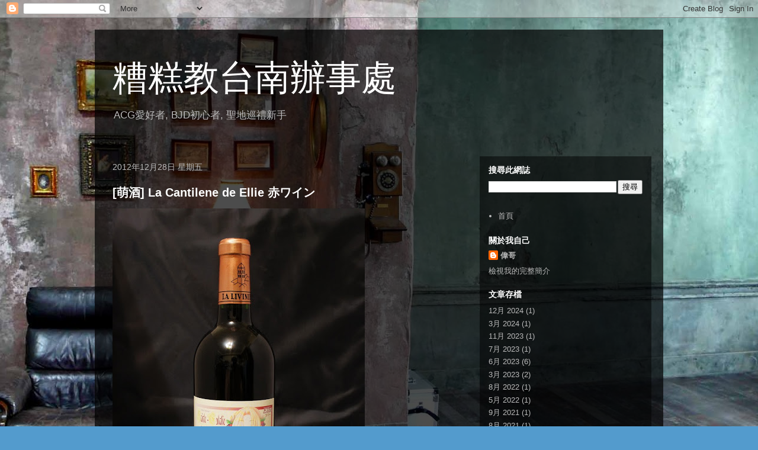

--- FILE ---
content_type: text/html; charset=UTF-8
request_url: http://blog.ero.tw/2012/12/
body_size: 13025
content:
<!DOCTYPE html>
<html class='v2' dir='ltr' lang='zh-TW'>
<head>
<link href='https://www.blogger.com/static/v1/widgets/335934321-css_bundle_v2.css' rel='stylesheet' type='text/css'/>
<meta content='width=1100' name='viewport'/>
<meta content='text/html; charset=UTF-8' http-equiv='Content-Type'/>
<meta content='blogger' name='generator'/>
<link href='http://blog.ero.tw/favicon.ico' rel='icon' type='image/x-icon'/>
<link href='http://blog.ero.tw/2012/12/' rel='canonical'/>
<link rel="alternate" type="application/atom+xml" title="糟糕教台南辦事處 - Atom" href="http://blog.ero.tw/feeds/posts/default" />
<link rel="alternate" type="application/rss+xml" title="糟糕教台南辦事處 - RSS" href="http://blog.ero.tw/feeds/posts/default?alt=rss" />
<link rel="service.post" type="application/atom+xml" title="糟糕教台南辦事處 - Atom" href="https://www.blogger.com/feeds/905682711187740123/posts/default" />
<!--Can't find substitution for tag [blog.ieCssRetrofitLinks]-->
<meta content='程式設計師與ACG愛好者與娃爸的交會點' name='description'/>
<meta content='http://blog.ero.tw/2012/12/' property='og:url'/>
<meta content='糟糕教台南辦事處' property='og:title'/>
<meta content='程式設計師與ACG愛好者與娃爸的交會點' property='og:description'/>
<title>糟糕教台南辦事處: 12月 2012</title>
<style id='page-skin-1' type='text/css'><!--
/*
-----------------------------------------------
Blogger Template Style
Name:     Travel
Designer: Sookhee Lee
URL:      www.plyfly.net
----------------------------------------------- */
/* Content
----------------------------------------------- */
body {
font: normal normal 13px 'Trebuchet MS',Trebuchet,sans-serif;
color: #bbbbbb;
background: #539bcd url(//themes.googleusercontent.com/image?id=0BwVBOzw_-hbMYTM3ZTRlZTktYzE4ZC00NWU0LWEyMzctOWFlZjVkZTkzNGY4) repeat fixed top center;
}
html body .region-inner {
min-width: 0;
max-width: 100%;
width: auto;
}
a:link {
text-decoration:none;
color: #ff9900;
}
a:visited {
text-decoration:none;
color: #b87209;
}
a:hover {
text-decoration:underline;
color: #ff9900;
}
.content-outer .content-cap-top {
height: 0;
background: transparent none repeat-x scroll top center;
}
.content-outer {
margin: 0 auto;
padding-top: 20px;
}
.content-inner {
background: transparent url(https://resources.blogblog.com/blogblog/data/1kt/travel/bg_black_70.png) repeat scroll top left;
background-position: left -0;
background-color: transparent;
padding: 20px;
}
.main-inner .date-outer {
margin-bottom: 2em;
}
/* Header
----------------------------------------------- */
.header-inner .Header .titlewrapper,
.header-inner .Header .descriptionwrapper {
padding-left: 10px;
padding-right: 10px;
}
.Header h1 {
font: normal normal 60px 'Trebuchet MS',Trebuchet,sans-serif;
color: #ffffff;
}
.Header h1 a {
color: #ffffff;
}
.Header .description {
color: #bbbbbb;
font-size: 130%;
}
/* Tabs
----------------------------------------------- */
.tabs-inner {
margin: 1em 0 0;
padding: 0;
}
.tabs-inner .section {
margin: 0;
}
.tabs-inner .widget ul {
padding: 0;
background: transparent url(https://resources.blogblog.com/blogblog/data/1kt/travel/bg_black_50.png) repeat scroll top center;
}
.tabs-inner .widget li {
border: none;
}
.tabs-inner .widget li a {
display: inline-block;
padding: 1em 1.5em;
color: #ffffff;
font: normal bold 16px 'Trebuchet MS',Trebuchet,sans-serif;
}
.tabs-inner .widget li.selected a,
.tabs-inner .widget li a:hover {
position: relative;
z-index: 1;
background: transparent url(https://resources.blogblog.com/blogblog/data/1kt/travel/bg_black_50.png) repeat scroll top center;
color: #ffffff;
}
/* Headings
----------------------------------------------- */
h2 {
font: normal bold 14px 'Trebuchet MS',Trebuchet,sans-serif;
color: #ffffff;
}
.main-inner h2.date-header {
font: normal normal 14px 'Trebuchet MS',Trebuchet,sans-serif;
color: #bbbbbb;
}
.footer-inner .widget h2,
.sidebar .widget h2 {
padding-bottom: .5em;
}
/* Main
----------------------------------------------- */
.main-inner {
padding: 20px 0;
}
.main-inner .column-center-inner {
padding: 10px 0;
}
.main-inner .column-center-inner .section {
margin: 0 10px;
}
.main-inner .column-right-inner {
margin-left: 20px;
}
.main-inner .fauxcolumn-right-outer .fauxcolumn-inner {
margin-left: 20px;
background: transparent url(https://resources.blogblog.com/blogblog/data/1kt/travel/bg_black_50.png) repeat scroll top left;
}
.main-inner .column-left-inner {
margin-right: 20px;
}
.main-inner .fauxcolumn-left-outer .fauxcolumn-inner {
margin-right: 20px;
background: transparent url(https://resources.blogblog.com/blogblog/data/1kt/travel/bg_black_50.png) repeat scroll top left;
}
.main-inner .column-left-inner,
.main-inner .column-right-inner {
padding: 15px 0;
}
/* Posts
----------------------------------------------- */
h3.post-title {
margin-top: 20px;
}
h3.post-title a {
font: normal bold 20px 'Trebuchet MS',Trebuchet,sans-serif;
color: #ffffff;
}
h3.post-title a:hover {
text-decoration: underline;
}
.main-inner .column-center-outer {
background: transparent none repeat scroll top left;
_background-image: none;
}
.post-body {
line-height: 1.4;
position: relative;
}
.post-header {
margin: 0 0 1em;
line-height: 1.6;
}
.post-footer {
margin: .5em 0;
line-height: 1.6;
}
#blog-pager {
font-size: 140%;
}
#comments {
background: transparent url(https://resources.blogblog.com/blogblog/data/1kt/travel/bg_black_50.png) repeat scroll top center;
padding: 15px;
}
#comments .comment-author {
padding-top: 1.5em;
}
#comments h4,
#comments .comment-author a,
#comments .comment-timestamp a {
color: #ffffff;
}
#comments .comment-author:first-child {
padding-top: 0;
border-top: none;
}
.avatar-image-container {
margin: .2em 0 0;
}
/* Comments
----------------------------------------------- */
#comments a {
color: #ffffff;
}
.comments .comments-content .icon.blog-author {
background-repeat: no-repeat;
background-image: url([data-uri]);
}
.comments .comments-content .loadmore a {
border-top: 1px solid #ffffff;
border-bottom: 1px solid #ffffff;
}
.comments .comment-thread.inline-thread {
background: transparent;
}
.comments .continue {
border-top: 2px solid #ffffff;
}
/* Widgets
----------------------------------------------- */
.sidebar .widget {
border-bottom: 2px solid transparent;
padding-bottom: 10px;
margin: 10px 0;
}
.sidebar .widget:first-child {
margin-top: 0;
}
.sidebar .widget:last-child {
border-bottom: none;
margin-bottom: 0;
padding-bottom: 0;
}
.footer-inner .widget,
.sidebar .widget {
font: normal normal 13px 'Trebuchet MS',Trebuchet,sans-serif;
color: #bbbbbb;
}
.sidebar .widget a:link {
color: #bbbbbb;
text-decoration: none;
}
.sidebar .widget a:visited {
color: #b87209;
}
.sidebar .widget a:hover {
color: #bbbbbb;
text-decoration: underline;
}
.footer-inner .widget a:link {
color: #ff9900;
text-decoration: none;
}
.footer-inner .widget a:visited {
color: #b87209;
}
.footer-inner .widget a:hover {
color: #ff9900;
text-decoration: underline;
}
.widget .zippy {
color: #ffffff;
}
.footer-inner {
background: transparent none repeat scroll top center;
}
/* Mobile
----------------------------------------------- */
body.mobile  {
background-size: 100% auto;
}
body.mobile .AdSense {
margin: 0 -10px;
}
.mobile .body-fauxcolumn-outer {
background: transparent none repeat scroll top left;
}
.mobile .footer-inner .widget a:link {
color: #bbbbbb;
text-decoration: none;
}
.mobile .footer-inner .widget a:visited {
color: #b87209;
}
.mobile-post-outer a {
color: #ffffff;
}
.mobile-link-button {
background-color: #ff9900;
}
.mobile-link-button a:link, .mobile-link-button a:visited {
color: #ffffff;
}
.mobile-index-contents {
color: #bbbbbb;
}
.mobile .tabs-inner .PageList .widget-content {
background: transparent url(https://resources.blogblog.com/blogblog/data/1kt/travel/bg_black_50.png) repeat scroll top center;
color: #ffffff;
}
.mobile .tabs-inner .PageList .widget-content .pagelist-arrow {
border-left: 1px solid #ffffff;
}

--></style>
<style id='template-skin-1' type='text/css'><!--
body {
min-width: 960px;
}
.content-outer, .content-fauxcolumn-outer, .region-inner {
min-width: 960px;
max-width: 960px;
_width: 960px;
}
.main-inner .columns {
padding-left: 0;
padding-right: 310px;
}
.main-inner .fauxcolumn-center-outer {
left: 0;
right: 310px;
/* IE6 does not respect left and right together */
_width: expression(this.parentNode.offsetWidth -
parseInt("0") -
parseInt("310px") + 'px');
}
.main-inner .fauxcolumn-left-outer {
width: 0;
}
.main-inner .fauxcolumn-right-outer {
width: 310px;
}
.main-inner .column-left-outer {
width: 0;
right: 100%;
margin-left: -0;
}
.main-inner .column-right-outer {
width: 310px;
margin-right: -310px;
}
#layout {
min-width: 0;
}
#layout .content-outer {
min-width: 0;
width: 800px;
}
#layout .region-inner {
min-width: 0;
width: auto;
}
body#layout div.add_widget {
padding: 8px;
}
body#layout div.add_widget a {
margin-left: 32px;
}
--></style>
<style>
    body {background-image:url(\/\/themes.googleusercontent.com\/image?id=0BwVBOzw_-hbMYTM3ZTRlZTktYzE4ZC00NWU0LWEyMzctOWFlZjVkZTkzNGY4);}
    
@media (max-width: 200px) { body {background-image:url(\/\/themes.googleusercontent.com\/image?id=0BwVBOzw_-hbMYTM3ZTRlZTktYzE4ZC00NWU0LWEyMzctOWFlZjVkZTkzNGY4&options=w200);}}
@media (max-width: 400px) and (min-width: 201px) { body {background-image:url(\/\/themes.googleusercontent.com\/image?id=0BwVBOzw_-hbMYTM3ZTRlZTktYzE4ZC00NWU0LWEyMzctOWFlZjVkZTkzNGY4&options=w400);}}
@media (max-width: 800px) and (min-width: 401px) { body {background-image:url(\/\/themes.googleusercontent.com\/image?id=0BwVBOzw_-hbMYTM3ZTRlZTktYzE4ZC00NWU0LWEyMzctOWFlZjVkZTkzNGY4&options=w800);}}
@media (max-width: 1200px) and (min-width: 801px) { body {background-image:url(\/\/themes.googleusercontent.com\/image?id=0BwVBOzw_-hbMYTM3ZTRlZTktYzE4ZC00NWU0LWEyMzctOWFlZjVkZTkzNGY4&options=w1200);}}
/* Last tag covers anything over one higher than the previous max-size cap. */
@media (min-width: 1201px) { body {background-image:url(\/\/themes.googleusercontent.com\/image?id=0BwVBOzw_-hbMYTM3ZTRlZTktYzE4ZC00NWU0LWEyMzctOWFlZjVkZTkzNGY4&options=w1600);}}
  </style>
<!-- Google tag (gtag.js) -->
<script async='true' src='https://www.googletagmanager.com/gtag/js?id=G-CDV6PQD595'></script>
<script>
        window.dataLayer = window.dataLayer || [];
        function gtag(){dataLayer.push(arguments);}
        gtag('js', new Date());
        gtag('config', 'G-CDV6PQD595');
      </script>
<link href='https://www.blogger.com/dyn-css/authorization.css?targetBlogID=905682711187740123&amp;zx=c4eddd59-14eb-41ff-9366-9ebd72f06678' media='none' onload='if(media!=&#39;all&#39;)media=&#39;all&#39;' rel='stylesheet'/><noscript><link href='https://www.blogger.com/dyn-css/authorization.css?targetBlogID=905682711187740123&amp;zx=c4eddd59-14eb-41ff-9366-9ebd72f06678' rel='stylesheet'/></noscript>
<meta name='google-adsense-platform-account' content='ca-host-pub-1556223355139109'/>
<meta name='google-adsense-platform-domain' content='blogspot.com'/>

<script async src="https://pagead2.googlesyndication.com/pagead/js/adsbygoogle.js?client=ca-pub-7548523988526349&host=ca-host-pub-1556223355139109" crossorigin="anonymous"></script>

<!-- data-ad-client=ca-pub-7548523988526349 -->

</head>
<body class='loading variant-studio'>
<div class='navbar section' id='navbar' name='導覽列'><div class='widget Navbar' data-version='1' id='Navbar1'><script type="text/javascript">
    function setAttributeOnload(object, attribute, val) {
      if(window.addEventListener) {
        window.addEventListener('load',
          function(){ object[attribute] = val; }, false);
      } else {
        window.attachEvent('onload', function(){ object[attribute] = val; });
      }
    }
  </script>
<div id="navbar-iframe-container"></div>
<script type="text/javascript" src="https://apis.google.com/js/platform.js"></script>
<script type="text/javascript">
      gapi.load("gapi.iframes:gapi.iframes.style.bubble", function() {
        if (gapi.iframes && gapi.iframes.getContext) {
          gapi.iframes.getContext().openChild({
              url: 'https://www.blogger.com/navbar/905682711187740123?origin\x3dhttp://blog.ero.tw',
              where: document.getElementById("navbar-iframe-container"),
              id: "navbar-iframe"
          });
        }
      });
    </script><script type="text/javascript">
(function() {
var script = document.createElement('script');
script.type = 'text/javascript';
script.src = '//pagead2.googlesyndication.com/pagead/js/google_top_exp.js';
var head = document.getElementsByTagName('head')[0];
if (head) {
head.appendChild(script);
}})();
</script>
</div></div>
<div class='body-fauxcolumns'>
<div class='fauxcolumn-outer body-fauxcolumn-outer'>
<div class='cap-top'>
<div class='cap-left'></div>
<div class='cap-right'></div>
</div>
<div class='fauxborder-left'>
<div class='fauxborder-right'></div>
<div class='fauxcolumn-inner'>
</div>
</div>
<div class='cap-bottom'>
<div class='cap-left'></div>
<div class='cap-right'></div>
</div>
</div>
</div>
<div class='content'>
<div class='content-fauxcolumns'>
<div class='fauxcolumn-outer content-fauxcolumn-outer'>
<div class='cap-top'>
<div class='cap-left'></div>
<div class='cap-right'></div>
</div>
<div class='fauxborder-left'>
<div class='fauxborder-right'></div>
<div class='fauxcolumn-inner'>
</div>
</div>
<div class='cap-bottom'>
<div class='cap-left'></div>
<div class='cap-right'></div>
</div>
</div>
</div>
<div class='content-outer'>
<div class='content-cap-top cap-top'>
<div class='cap-left'></div>
<div class='cap-right'></div>
</div>
<div class='fauxborder-left content-fauxborder-left'>
<div class='fauxborder-right content-fauxborder-right'></div>
<div class='content-inner'>
<header>
<div class='header-outer'>
<div class='header-cap-top cap-top'>
<div class='cap-left'></div>
<div class='cap-right'></div>
</div>
<div class='fauxborder-left header-fauxborder-left'>
<div class='fauxborder-right header-fauxborder-right'></div>
<div class='region-inner header-inner'>
<div class='header section' id='header' name='標頭'><div class='widget Header' data-version='1' id='Header1'>
<div id='header-inner'>
<div class='titlewrapper'>
<h1 class='title'>
<a href='http://blog.ero.tw/'>
糟糕教台南辦事處
</a>
</h1>
</div>
<div class='descriptionwrapper'>
<p class='description'><span>ACG愛好者, BJD初心者, 聖地巡禮新手</span></p>
</div>
</div>
</div></div>
</div>
</div>
<div class='header-cap-bottom cap-bottom'>
<div class='cap-left'></div>
<div class='cap-right'></div>
</div>
</div>
</header>
<div class='tabs-outer'>
<div class='tabs-cap-top cap-top'>
<div class='cap-left'></div>
<div class='cap-right'></div>
</div>
<div class='fauxborder-left tabs-fauxborder-left'>
<div class='fauxborder-right tabs-fauxborder-right'></div>
<div class='region-inner tabs-inner'>
<div class='tabs no-items section' id='crosscol' name='跨欄區'></div>
<div class='tabs no-items section' id='crosscol-overflow' name='Cross-Column 2'></div>
</div>
</div>
<div class='tabs-cap-bottom cap-bottom'>
<div class='cap-left'></div>
<div class='cap-right'></div>
</div>
</div>
<div class='main-outer'>
<div class='main-cap-top cap-top'>
<div class='cap-left'></div>
<div class='cap-right'></div>
</div>
<div class='fauxborder-left main-fauxborder-left'>
<div class='fauxborder-right main-fauxborder-right'></div>
<div class='region-inner main-inner'>
<div class='columns fauxcolumns'>
<div class='fauxcolumn-outer fauxcolumn-center-outer'>
<div class='cap-top'>
<div class='cap-left'></div>
<div class='cap-right'></div>
</div>
<div class='fauxborder-left'>
<div class='fauxborder-right'></div>
<div class='fauxcolumn-inner'>
</div>
</div>
<div class='cap-bottom'>
<div class='cap-left'></div>
<div class='cap-right'></div>
</div>
</div>
<div class='fauxcolumn-outer fauxcolumn-left-outer'>
<div class='cap-top'>
<div class='cap-left'></div>
<div class='cap-right'></div>
</div>
<div class='fauxborder-left'>
<div class='fauxborder-right'></div>
<div class='fauxcolumn-inner'>
</div>
</div>
<div class='cap-bottom'>
<div class='cap-left'></div>
<div class='cap-right'></div>
</div>
</div>
<div class='fauxcolumn-outer fauxcolumn-right-outer'>
<div class='cap-top'>
<div class='cap-left'></div>
<div class='cap-right'></div>
</div>
<div class='fauxborder-left'>
<div class='fauxborder-right'></div>
<div class='fauxcolumn-inner'>
</div>
</div>
<div class='cap-bottom'>
<div class='cap-left'></div>
<div class='cap-right'></div>
</div>
</div>
<!-- corrects IE6 width calculation -->
<div class='columns-inner'>
<div class='column-center-outer'>
<div class='column-center-inner'>
<div class='main section' id='main' name='主版面'><div class='widget Blog' data-version='1' id='Blog1'>
<div class='blog-posts hfeed'>

          <div class="date-outer">
        
<h2 class='date-header'><span>2012年12月28日 星期五</span></h2>

          <div class="date-posts">
        
<div class='post-outer'>
<div class='post hentry uncustomized-post-template' itemprop='blogPost' itemscope='itemscope' itemtype='http://schema.org/BlogPosting'>
<meta content='https://blogger.googleusercontent.com/img/b/R29vZ2xl/AVvXsEj2Icg_AkI8wl577mNMAKdyPrQxtBMIgmfQWvYLNWuVk3o4lc669PZLchpr7XqUVPo1w5Fyg2u01fM_OEeYBCO2wM_465dzgcdYCgsJitFgLpvsNEq04WxYS7s6O0OPDiTC2K6vSZXXALw/s640/BLOG_SAKE_0121_007.JPG' itemprop='image_url'/>
<meta content='905682711187740123' itemprop='blogId'/>
<meta content='1317741860346277065' itemprop='postId'/>
<a name='1317741860346277065'></a>
<h3 class='post-title entry-title' itemprop='name'>
<a href='http://blog.ero.tw/2012/12/la-cantilene-de-ellie.html'>[萌酒] La Cantilene de Ellie 赤ワイン</a>
</h3>
<div class='post-header'>
<div class='post-header-line-1'></div>
</div>
<div class='post-body entry-content' id='post-body-1317741860346277065' itemprop='articleBody'>
<img border="0" height="640" src="https://blogger.googleusercontent.com/img/b/R29vZ2xl/AVvXsEj2Icg_AkI8wl577mNMAKdyPrQxtBMIgmfQWvYLNWuVk3o4lc669PZLchpr7XqUVPo1w5Fyg2u01fM_OEeYBCO2wM_465dzgcdYCgsJitFgLpvsNEq04WxYS7s6O0OPDiTC2K6vSZXXALw/s640/BLOG_SAKE_0121_007.JPG" width="426"><br>
<br>
La Cantilene de Ellie 赤ワイン<br>
ラ カンティレーヌ ド エリー<br>
<br>
<div style='clear: both;'></div>
</div>
<div class='jump-link'>
<a href='http://blog.ero.tw/2012/12/la-cantilene-de-ellie.html#more' title='[萌酒] La Cantilene de Ellie 赤ワイン'>閱讀更多 &#187;</a>
</div>
<div class='post-footer'>
<div class='post-footer-line post-footer-line-1'>
<span class='post-author vcard'>
</span>
<span class='post-timestamp'>
-
<meta content='http://blog.ero.tw/2012/12/la-cantilene-de-ellie.html' itemprop='url'/>
<a class='timestamp-link' href='http://blog.ero.tw/2012/12/la-cantilene-de-ellie.html' rel='bookmark' title='permanent link'><abbr class='published' itemprop='datePublished' title='2012-12-28T13:09:00+08:00'>12月 28, 2012</abbr></a>
</span>
<span class='post-comment-link'>
<a class='comment-link' href='https://www.blogger.com/comment/fullpage/post/905682711187740123/1317741860346277065' onclick=''>
沒有留言:
  </a>
</span>
<span class='post-icons'>
<span class='item-control blog-admin pid-1394021387'>
<a href='https://www.blogger.com/post-edit.g?blogID=905682711187740123&postID=1317741860346277065&from=pencil' title='編輯文章'>
<img alt='' class='icon-action' height='18' src='https://resources.blogblog.com/img/icon18_edit_allbkg.gif' width='18'/>
</a>
</span>
</span>
<div class='post-share-buttons goog-inline-block'>
<a class='goog-inline-block share-button sb-email' href='https://www.blogger.com/share-post.g?blogID=905682711187740123&postID=1317741860346277065&target=email' target='_blank' title='以電子郵件傳送這篇文章'><span class='share-button-link-text'>以電子郵件傳送這篇文章</span></a><a class='goog-inline-block share-button sb-blog' href='https://www.blogger.com/share-post.g?blogID=905682711187740123&postID=1317741860346277065&target=blog' onclick='window.open(this.href, "_blank", "height=270,width=475"); return false;' target='_blank' title='BlogThis！'><span class='share-button-link-text'>BlogThis&#65281;</span></a><a class='goog-inline-block share-button sb-twitter' href='https://www.blogger.com/share-post.g?blogID=905682711187740123&postID=1317741860346277065&target=twitter' target='_blank' title='分享至 X'><span class='share-button-link-text'>分享至 X</span></a><a class='goog-inline-block share-button sb-facebook' href='https://www.blogger.com/share-post.g?blogID=905682711187740123&postID=1317741860346277065&target=facebook' onclick='window.open(this.href, "_blank", "height=430,width=640"); return false;' target='_blank' title='分享至 Facebook'><span class='share-button-link-text'>分享至 Facebook</span></a><a class='goog-inline-block share-button sb-pinterest' href='https://www.blogger.com/share-post.g?blogID=905682711187740123&postID=1317741860346277065&target=pinterest' target='_blank' title='分享到 Pinterest'><span class='share-button-link-text'>分享到 Pinterest</span></a>
</div>
</div>
<div class='post-footer-line post-footer-line-2'>
<span class='post-labels'>
標籤&#65306;
<a href='http://blog.ero.tw/search/label/%E8%90%8C%E9%85%92' rel='tag'>萌酒</a>
</span>
</div>
<div class='post-footer-line post-footer-line-3'>
<span class='post-location'>
</span>
</div>
</div>
</div>
</div>

        </div></div>
      
</div>
<div class='blog-pager' id='blog-pager'>
<span id='blog-pager-newer-link'>
<a class='blog-pager-newer-link' href='http://blog.ero.tw/search?updated-max=2013-03-11T23:30:00%2B08:00&max-results=7&reverse-paginate=true' id='Blog1_blog-pager-newer-link' title='較新的文章'>較新的文章</a>
</span>
<span id='blog-pager-older-link'>
<a class='blog-pager-older-link' href='http://blog.ero.tw/search?updated-max=2012-12-28T13:09:00%2B08:00&max-results=7' id='Blog1_blog-pager-older-link' title='較舊的文章'>較舊的文章</a>
</span>
<a class='home-link' href='http://blog.ero.tw/'>首頁</a>
</div>
<div class='clear'></div>
<div class='blog-feeds'>
<div class='feed-links'>
訂閱&#65306;
<a class='feed-link' href='http://blog.ero.tw/feeds/posts/default' target='_blank' type='application/atom+xml'>意見 (Atom)</a>
</div>
</div>
</div><div class='widget FeaturedPost' data-version='1' id='FeaturedPost1'>
<div class='post-summary'>
<h3><a href='http://blog.ero.tw/2024/12/2024-1.html'>[旅行] 2024年群馬秘境行 第1日</a></h3>
<p>
   時間又來到年底&#65292;出發了&#65281;   
</p>
<img class='image' src='https://blogger.googleusercontent.com/img/b/R29vZ2xl/AVvXsEhuHJ6ozavssm34c0Nsrct-jStyI2-seIOuY84YjHwa_m5RRb5SSZhRwv3NHxEID56EdN6ewK3XaTTCNllFYUTPOqUH1s94441aQFFA4xvBF7RPN0CIaOFlKSCOhylLqJ6e5jmvbOmN1wiAkvQ1vyObJOgT8MOkX9A8GjIJtLBH-SOfe6LM8e3YcPvFdsA/s600/IMG_20241225_003725.jpg'/>
</div>
<style type='text/css'>
    .image {
      width: 100%;
    }
  </style>
<div class='clear'></div>
</div><div class='widget PopularPosts' data-version='1' id='PopularPosts1'>
<div class='widget-content popular-posts'>
<ul>
<li>
<div class='item-content'>
<div class='item-thumbnail'>
<a href='http://blog.ero.tw/2011/02/hobbysearch.html' target='_blank'>
<img alt='' border='0' src='https://blogger.googleusercontent.com/img/b/R29vZ2xl/AVvXsEi3KRA1f_RjEDtzgR5CyCkTZ5fWmkVbjcIql5eGl4d5S9FFXNmueMoR5dMQCh4Tlm0E6_OB_5fyujp5d4DY9skoh3f8aG7Pquit2FVF4oJKdpEKRRyRyqdb_T75KqhiWJkazcSvBbTSDis/w72-h72-p-k-no-nu/1999_001.jpg'/>
</a>
</div>
<div class='item-title'><a href='http://blog.ero.tw/2011/02/hobbysearch.html'>[教學] HobbySearch - 網站購物</a></div>
<div class='item-snippet'> HobbySearch  </div>
</div>
<div style='clear: both;'></div>
</li>
<li>
<div class='item-content'>
<div class='item-thumbnail'>
<a href='http://blog.ero.tw/2021/02/montech-century-850w.html' target='_blank'>
<img alt='' border='0' src='https://blogger.googleusercontent.com/img/b/R29vZ2xl/AVvXsEgSiB-5mq1azHMsvKML178X5OG_Tudh1D_xlPT0Iv-9IGrheipsZyMZ5qsM-8_xIZE7FO1xbPkZlmaC79ZZVCrF0gt6clzH7U15sVFi0beNBz7tFL9vue8WILDlwdtfWaOerDmB8aKtaII/w72-h72-p-k-no-nu/IMG_20210221_161321.jpg'/>
</a>
</div>
<div class='item-title'><a href='http://blog.ero.tw/2021/02/montech-century-850w.html'>[開箱] MONTECH 君主 Century 創世紀 850W 金牌 電源供應器</a></div>
<div class='item-snippet'>               上一顆電源供應器是全漢的聖母峰550W銅牌  正好是十年前買的    </div>
</div>
<div style='clear: both;'></div>
</li>
<li>
<div class='item-content'>
<div class='item-thumbnail'>
<a href='http://blog.ero.tw/2018/09/mitsubishi-outlander-2018.html' target='_blank'>
<img alt='' border='0' src='https://blogger.googleusercontent.com/img/b/R29vZ2xl/AVvXsEgIF2YaIg5w9nX7ZBvBKWOU5yJu4VQfGsQzyr4AE3MawWp07GzLjkIAnVj8YsVS8p53AEPN2-7_nI4rGDZPws47A1W0e_bZbpAB0enoNGBTN0qN5GTnBnSrnTm4xQk-TnsOagUnIFlfA58/w72-h72-p-k-no-nu/IMG_20180912_180647518.jpg'/>
</a>
</div>
<div class='item-title'><a href='http://blog.ero.tw/2018/09/mitsubishi-outlander-2018.html'>[開箱] Mitsubishi Outlander 2018</a></div>
<div class='item-snippet'>  新車入替&#65281;   </div>
</div>
<div style='clear: both;'></div>
</li>
</ul>
<div class='clear'></div>
</div>
</div></div>
</div>
</div>
<div class='column-left-outer'>
<div class='column-left-inner'>
<aside>
</aside>
</div>
</div>
<div class='column-right-outer'>
<div class='column-right-inner'>
<aside>
<div class='sidebar section' id='sidebar-right-1'><div class='widget BlogSearch' data-version='1' id='BlogSearch1'>
<h2 class='title'>搜尋此網誌</h2>
<div class='widget-content'>
<div id='BlogSearch1_form'>
<form action='http://blog.ero.tw/search' class='gsc-search-box' target='_top'>
<table cellpadding='0' cellspacing='0' class='gsc-search-box'>
<tbody>
<tr>
<td class='gsc-input'>
<input autocomplete='off' class='gsc-input' name='q' size='10' title='search' type='text' value=''/>
</td>
<td class='gsc-search-button'>
<input class='gsc-search-button' title='search' type='submit' value='搜尋'/>
</td>
</tr>
</tbody>
</table>
</form>
</div>
</div>
<div class='clear'></div>
</div><div class='widget PageList' data-version='1' id='PageList1'>
<div class='widget-content'>
<ul>
<li>
<a href='http://blog.ero.tw/'>首頁</a>
</li>
</ul>
<div class='clear'></div>
</div>
</div>
<div class='widget Profile' data-version='1' id='Profile1'>
<h2>關於我自己</h2>
<div class='widget-content'>
<dl class='profile-datablock'>
<dt class='profile-data'>
<a class='profile-name-link g-profile' href='https://www.blogger.com/profile/10527357615390195253' rel='author' style='background-image: url(//www.blogger.com/img/logo-16.png);'>
偉哥
</a>
</dt>
</dl>
<a class='profile-link' href='https://www.blogger.com/profile/10527357615390195253' rel='author'>檢視我的完整簡介</a>
<div class='clear'></div>
</div>
</div><div class='widget BlogArchive' data-version='1' id='BlogArchive1'>
<h2>文章存檔</h2>
<div class='widget-content'>
<div id='ArchiveList'>
<div id='BlogArchive1_ArchiveList'>
<ul class='flat'>
<li class='archivedate'>
<a href='http://blog.ero.tw/2024/12/'>12月 2024</a> (1)
      </li>
<li class='archivedate'>
<a href='http://blog.ero.tw/2024/03/'>3月 2024</a> (1)
      </li>
<li class='archivedate'>
<a href='http://blog.ero.tw/2023/11/'>11月 2023</a> (1)
      </li>
<li class='archivedate'>
<a href='http://blog.ero.tw/2023/07/'>7月 2023</a> (1)
      </li>
<li class='archivedate'>
<a href='http://blog.ero.tw/2023/06/'>6月 2023</a> (6)
      </li>
<li class='archivedate'>
<a href='http://blog.ero.tw/2023/03/'>3月 2023</a> (2)
      </li>
<li class='archivedate'>
<a href='http://blog.ero.tw/2022/08/'>8月 2022</a> (1)
      </li>
<li class='archivedate'>
<a href='http://blog.ero.tw/2022/05/'>5月 2022</a> (1)
      </li>
<li class='archivedate'>
<a href='http://blog.ero.tw/2021/09/'>9月 2021</a> (1)
      </li>
<li class='archivedate'>
<a href='http://blog.ero.tw/2021/08/'>8月 2021</a> (1)
      </li>
<li class='archivedate'>
<a href='http://blog.ero.tw/2021/04/'>4月 2021</a> (1)
      </li>
<li class='archivedate'>
<a href='http://blog.ero.tw/2021/02/'>2月 2021</a> (1)
      </li>
<li class='archivedate'>
<a href='http://blog.ero.tw/2020/12/'>12月 2020</a> (1)
      </li>
<li class='archivedate'>
<a href='http://blog.ero.tw/2020/01/'>1月 2020</a> (1)
      </li>
<li class='archivedate'>
<a href='http://blog.ero.tw/2019/10/'>10月 2019</a> (6)
      </li>
<li class='archivedate'>
<a href='http://blog.ero.tw/2019/05/'>5月 2019</a> (4)
      </li>
<li class='archivedate'>
<a href='http://blog.ero.tw/2018/12/'>12月 2018</a> (8)
      </li>
<li class='archivedate'>
<a href='http://blog.ero.tw/2018/09/'>9月 2018</a> (1)
      </li>
<li class='archivedate'>
<a href='http://blog.ero.tw/2018/08/'>8月 2018</a> (4)
      </li>
<li class='archivedate'>
<a href='http://blog.ero.tw/2017/12/'>12月 2017</a> (10)
      </li>
<li class='archivedate'>
<a href='http://blog.ero.tw/2017/06/'>6月 2017</a> (1)
      </li>
<li class='archivedate'>
<a href='http://blog.ero.tw/2017/05/'>5月 2017</a> (8)
      </li>
<li class='archivedate'>
<a href='http://blog.ero.tw/2017/04/'>4月 2017</a> (3)
      </li>
<li class='archivedate'>
<a href='http://blog.ero.tw/2017/01/'>1月 2017</a> (1)
      </li>
<li class='archivedate'>
<a href='http://blog.ero.tw/2016/12/'>12月 2016</a> (7)
      </li>
<li class='archivedate'>
<a href='http://blog.ero.tw/2016/11/'>11月 2016</a> (1)
      </li>
<li class='archivedate'>
<a href='http://blog.ero.tw/2016/10/'>10月 2016</a> (2)
      </li>
<li class='archivedate'>
<a href='http://blog.ero.tw/2016/08/'>8月 2016</a> (1)
      </li>
<li class='archivedate'>
<a href='http://blog.ero.tw/2016/05/'>5月 2016</a> (3)
      </li>
<li class='archivedate'>
<a href='http://blog.ero.tw/2016/03/'>3月 2016</a> (1)
      </li>
<li class='archivedate'>
<a href='http://blog.ero.tw/2016/01/'>1月 2016</a> (3)
      </li>
<li class='archivedate'>
<a href='http://blog.ero.tw/2015/12/'>12月 2015</a> (10)
      </li>
<li class='archivedate'>
<a href='http://blog.ero.tw/2015/07/'>7月 2015</a> (2)
      </li>
<li class='archivedate'>
<a href='http://blog.ero.tw/2015/06/'>6月 2015</a> (12)
      </li>
<li class='archivedate'>
<a href='http://blog.ero.tw/2014/12/'>12月 2014</a> (9)
      </li>
<li class='archivedate'>
<a href='http://blog.ero.tw/2014/11/'>11月 2014</a> (1)
      </li>
<li class='archivedate'>
<a href='http://blog.ero.tw/2014/09/'>9月 2014</a> (10)
      </li>
<li class='archivedate'>
<a href='http://blog.ero.tw/2014/07/'>7月 2014</a> (2)
      </li>
<li class='archivedate'>
<a href='http://blog.ero.tw/2014/05/'>5月 2014</a> (1)
      </li>
<li class='archivedate'>
<a href='http://blog.ero.tw/2014/04/'>4月 2014</a> (1)
      </li>
<li class='archivedate'>
<a href='http://blog.ero.tw/2014/03/'>3月 2014</a> (1)
      </li>
<li class='archivedate'>
<a href='http://blog.ero.tw/2014/02/'>2月 2014</a> (1)
      </li>
<li class='archivedate'>
<a href='http://blog.ero.tw/2014/01/'>1月 2014</a> (1)
      </li>
<li class='archivedate'>
<a href='http://blog.ero.tw/2013/12/'>12月 2013</a> (9)
      </li>
<li class='archivedate'>
<a href='http://blog.ero.tw/2013/11/'>11月 2013</a> (2)
      </li>
<li class='archivedate'>
<a href='http://blog.ero.tw/2013/10/'>10月 2013</a> (1)
      </li>
<li class='archivedate'>
<a href='http://blog.ero.tw/2013/09/'>9月 2013</a> (1)
      </li>
<li class='archivedate'>
<a href='http://blog.ero.tw/2013/08/'>8月 2013</a> (1)
      </li>
<li class='archivedate'>
<a href='http://blog.ero.tw/2013/07/'>7月 2013</a> (3)
      </li>
<li class='archivedate'>
<a href='http://blog.ero.tw/2013/06/'>6月 2013</a> (1)
      </li>
<li class='archivedate'>
<a href='http://blog.ero.tw/2013/05/'>5月 2013</a> (1)
      </li>
<li class='archivedate'>
<a href='http://blog.ero.tw/2013/04/'>4月 2013</a> (5)
      </li>
<li class='archivedate'>
<a href='http://blog.ero.tw/2013/03/'>3月 2013</a> (10)
      </li>
<li class='archivedate'>
<a href='http://blog.ero.tw/2013/02/'>2月 2013</a> (1)
      </li>
<li class='archivedate'>
<a href='http://blog.ero.tw/2013/01/'>1月 2013</a> (1)
      </li>
<li class='archivedate'>
<a href='http://blog.ero.tw/2012/12/'>12月 2012</a> (1)
      </li>
<li class='archivedate'>
<a href='http://blog.ero.tw/2012/11/'>11月 2012</a> (1)
      </li>
<li class='archivedate'>
<a href='http://blog.ero.tw/2012/10/'>10月 2012</a> (1)
      </li>
<li class='archivedate'>
<a href='http://blog.ero.tw/2012/08/'>8月 2012</a> (4)
      </li>
<li class='archivedate'>
<a href='http://blog.ero.tw/2012/07/'>7月 2012</a> (1)
      </li>
<li class='archivedate'>
<a href='http://blog.ero.tw/2012/05/'>5月 2012</a> (3)
      </li>
<li class='archivedate'>
<a href='http://blog.ero.tw/2012/03/'>3月 2012</a> (3)
      </li>
<li class='archivedate'>
<a href='http://blog.ero.tw/2012/02/'>2月 2012</a> (3)
      </li>
<li class='archivedate'>
<a href='http://blog.ero.tw/2012/01/'>1月 2012</a> (3)
      </li>
<li class='archivedate'>
<a href='http://blog.ero.tw/2011/12/'>12月 2011</a> (1)
      </li>
<li class='archivedate'>
<a href='http://blog.ero.tw/2011/11/'>11月 2011</a> (2)
      </li>
<li class='archivedate'>
<a href='http://blog.ero.tw/2011/10/'>10月 2011</a> (5)
      </li>
<li class='archivedate'>
<a href='http://blog.ero.tw/2011/09/'>9月 2011</a> (1)
      </li>
<li class='archivedate'>
<a href='http://blog.ero.tw/2011/07/'>7月 2011</a> (2)
      </li>
<li class='archivedate'>
<a href='http://blog.ero.tw/2011/06/'>6月 2011</a> (5)
      </li>
<li class='archivedate'>
<a href='http://blog.ero.tw/2011/05/'>5月 2011</a> (8)
      </li>
<li class='archivedate'>
<a href='http://blog.ero.tw/2011/02/'>2月 2011</a> (3)
      </li>
<li class='archivedate'>
<a href='http://blog.ero.tw/2010/12/'>12月 2010</a> (6)
      </li>
<li class='archivedate'>
<a href='http://blog.ero.tw/2010/11/'>11月 2010</a> (9)
      </li>
<li class='archivedate'>
<a href='http://blog.ero.tw/2010/09/'>9月 2010</a> (4)
      </li>
</ul>
</div>
</div>
<div class='clear'></div>
</div>
</div><div class='widget Label' data-version='1' id='Label1'>
<h2>標籤</h2>
<div class='widget-content list-label-widget-content'>
<ul>
<li>
<a dir='ltr' href='http://blog.ero.tw/search/label/%E6%97%A5%E6%9C%AC'>日本</a>
</li>
<li>
<a dir='ltr' href='http://blog.ero.tw/search/label/%E8%80%B3%E6%A9%9F'>耳機</a>
</li>
<li>
<a dir='ltr' href='http://blog.ero.tw/search/label/%E6%8B%89%E9%BA%B5'>拉麵</a>
</li>
<li>
<a dir='ltr' href='http://blog.ero.tw/search/label/%E7%BE%8E%E9%A3%9F'>美食</a>
</li>
<li>
<a dir='ltr' href='http://blog.ero.tw/search/label/%E6%97%85%E8%A1%8C'>旅行</a>
</li>
<li>
<a dir='ltr' href='http://blog.ero.tw/search/label/%E8%90%8C%E9%85%92'>萌酒</a>
</li>
<li>
<a dir='ltr' href='http://blog.ero.tw/search/label/%E8%90%8C%E5%95%86%E5%93%81'>萌商品</a>
</li>
<li>
<a dir='ltr' href='http://blog.ero.tw/search/label/%E9%96%8B%E7%AE%B1'>開箱</a>
</li>
<li>
<a dir='ltr' href='http://blog.ero.tw/search/label/%E6%84%9F%E6%83%B3'>感想</a>
</li>
<li>
<a dir='ltr' href='http://blog.ero.tw/search/label/%E8%81%96%E5%9C%B0%E5%B7%A1%E7%A6%AE'>聖地巡禮</a>
</li>
<li>
<a dir='ltr' href='http://blog.ero.tw/search/label/%E9%81%8A%E6%88%B2'>遊戲</a>
</li>
<li>
<a dir='ltr' href='http://blog.ero.tw/search/label/%E8%B3%BC%E7%89%A9'>購物</a>
</li>
<li>
<a dir='ltr' href='http://blog.ero.tw/search/label/%E8%97%8D%E6%BE%A4%E5%85%89'>藍澤光</a>
</li>
<li>
<a dir='ltr' href='http://blog.ero.tw/search/label/%E9%8F%A1%E9%A0%AD'>鏡頭</a>
</li>
<li>
<a dir='ltr' href='http://blog.ero.tw/search/label/AKG'>AKG</a>
</li>
<li>
<a dir='ltr' href='http://blog.ero.tw/search/label/BJD'>BJD</a>
</li>
<li>
<a dir='ltr' href='http://blog.ero.tw/search/label/BRS'>BRS</a>
</li>
<li>
<a dir='ltr' href='http://blog.ero.tw/search/label/CD'>CD</a>
</li>
<li>
<a dir='ltr' href='http://blog.ero.tw/search/label/cosplay'>cosplay</a>
</li>
<li>
<a dir='ltr' href='http://blog.ero.tw/search/label/figma'>figma</a>
</li>
<li>
<a dir='ltr' href='http://blog.ero.tw/search/label/Microsoft'>Microsoft</a>
</li>
<li>
<a dir='ltr' href='http://blog.ero.tw/search/label/PSP'>PSP</a>
</li>
<li>
<a dir='ltr' href='http://blog.ero.tw/search/label/SONY'>SONY</a>
</li>
</ul>
<div class='clear'></div>
</div>
</div><div class='widget ReportAbuse' data-version='1' id='ReportAbuse1'>
<h3 class='title'>
<a class='report_abuse' href='https://www.blogger.com/go/report-abuse' rel='noopener nofollow' target='_blank'>
檢舉濫用情形
</a>
</h3>
</div><div class='widget HTML' data-version='1' id='HTML1'>
<h2 class='title'>AD</h2>
<div class='widget-content'>
<script data-ad-client="ca-pub-7548523988526349" async src="https://pagead2.googlesyndication.com/pagead/js/adsbygoogle.js"></script>
</div>
<div class='clear'></div>
</div></div>
<table border='0' cellpadding='0' cellspacing='0' class='section-columns columns-2'>
<tbody>
<tr>
<td class='first columns-cell'>
<div class='sidebar section' id='sidebar-right-2-1'><div class='widget Subscribe' data-version='1' id='Subscribe1'>
<div style='white-space:nowrap'>
<div class='widget-content'>
<div class='subscribe-wrapper subscribe-type-POST'>
<div class='subscribe expanded subscribe-type-POST' id='SW_READER_LIST_Subscribe1POST' style='display:none;'>
<div class='top'>
<span class='inner' onclick='return(_SW_toggleReaderList(event, "Subscribe1POST"));'>
<img class='subscribe-dropdown-arrow' src='https://resources.blogblog.com/img/widgets/arrow_dropdown.gif'/>
<img align='absmiddle' alt='' border='0' class='feed-icon' src='https://resources.blogblog.com/img/icon_feed12.png'/>
發表文章
</span>
<div class='feed-reader-links'>
<a class='feed-reader-link' href='https://www.netvibes.com/subscribe.php?url=http%3A%2F%2Fblog.ero.tw%2Ffeeds%2Fposts%2Fdefault' target='_blank'>
<img src='https://resources.blogblog.com/img/widgets/subscribe-netvibes.png'/>
</a>
<a class='feed-reader-link' href='https://add.my.yahoo.com/content?url=http%3A%2F%2Fblog.ero.tw%2Ffeeds%2Fposts%2Fdefault' target='_blank'>
<img src='https://resources.blogblog.com/img/widgets/subscribe-yahoo.png'/>
</a>
<a class='feed-reader-link' href='http://blog.ero.tw/feeds/posts/default' target='_blank'>
<img align='absmiddle' class='feed-icon' src='https://resources.blogblog.com/img/icon_feed12.png'/>
                  Atom
                </a>
</div>
</div>
<div class='bottom'></div>
</div>
<div class='subscribe' id='SW_READER_LIST_CLOSED_Subscribe1POST' onclick='return(_SW_toggleReaderList(event, "Subscribe1POST"));'>
<div class='top'>
<span class='inner'>
<img class='subscribe-dropdown-arrow' src='https://resources.blogblog.com/img/widgets/arrow_dropdown.gif'/>
<span onclick='return(_SW_toggleReaderList(event, "Subscribe1POST"));'>
<img align='absmiddle' alt='' border='0' class='feed-icon' src='https://resources.blogblog.com/img/icon_feed12.png'/>
發表文章
</span>
</span>
</div>
<div class='bottom'></div>
</div>
</div>
<div class='subscribe-wrapper subscribe-type-COMMENT'>
<div class='subscribe expanded subscribe-type-COMMENT' id='SW_READER_LIST_Subscribe1COMMENT' style='display:none;'>
<div class='top'>
<span class='inner' onclick='return(_SW_toggleReaderList(event, "Subscribe1COMMENT"));'>
<img class='subscribe-dropdown-arrow' src='https://resources.blogblog.com/img/widgets/arrow_dropdown.gif'/>
<img align='absmiddle' alt='' border='0' class='feed-icon' src='https://resources.blogblog.com/img/icon_feed12.png'/>
所有留言
</span>
<div class='feed-reader-links'>
<a class='feed-reader-link' href='https://www.netvibes.com/subscribe.php?url=http%3A%2F%2Fblog.ero.tw%2Ffeeds%2Fcomments%2Fdefault' target='_blank'>
<img src='https://resources.blogblog.com/img/widgets/subscribe-netvibes.png'/>
</a>
<a class='feed-reader-link' href='https://add.my.yahoo.com/content?url=http%3A%2F%2Fblog.ero.tw%2Ffeeds%2Fcomments%2Fdefault' target='_blank'>
<img src='https://resources.blogblog.com/img/widgets/subscribe-yahoo.png'/>
</a>
<a class='feed-reader-link' href='http://blog.ero.tw/feeds/comments/default' target='_blank'>
<img align='absmiddle' class='feed-icon' src='https://resources.blogblog.com/img/icon_feed12.png'/>
                  Atom
                </a>
</div>
</div>
<div class='bottom'></div>
</div>
<div class='subscribe' id='SW_READER_LIST_CLOSED_Subscribe1COMMENT' onclick='return(_SW_toggleReaderList(event, "Subscribe1COMMENT"));'>
<div class='top'>
<span class='inner'>
<img class='subscribe-dropdown-arrow' src='https://resources.blogblog.com/img/widgets/arrow_dropdown.gif'/>
<span onclick='return(_SW_toggleReaderList(event, "Subscribe1COMMENT"));'>
<img align='absmiddle' alt='' border='0' class='feed-icon' src='https://resources.blogblog.com/img/icon_feed12.png'/>
所有留言
</span>
</span>
</div>
<div class='bottom'></div>
</div>
</div>
<div style='clear:both'></div>
</div>
</div>
<div class='clear'></div>
</div></div>
</td>
<td class='columns-cell'>
<div class='sidebar section' id='sidebar-right-2-2'><div class='widget Stats' data-version='1' id='Stats1'>
<h2>總網頁瀏覽量</h2>
<div class='widget-content'>
<div id='Stats1_content' style='display: none;'>
<span class='counter-wrapper graph-counter-wrapper' id='Stats1_totalCount'>
</span>
<div class='clear'></div>
</div>
</div>
</div></div>
</td>
</tr>
</tbody>
</table>
<div class='sidebar section' id='sidebar-right-3'><div class='widget Followers' data-version='1' id='Followers1'>
<h2 class='title'>追蹤者</h2>
<div class='widget-content'>
<div id='Followers1-wrapper'>
<div style='margin-right:2px;'>
<div><script type="text/javascript" src="https://apis.google.com/js/platform.js"></script>
<div id="followers-iframe-container"></div>
<script type="text/javascript">
    window.followersIframe = null;
    function followersIframeOpen(url) {
      gapi.load("gapi.iframes", function() {
        if (gapi.iframes && gapi.iframes.getContext) {
          window.followersIframe = gapi.iframes.getContext().openChild({
            url: url,
            where: document.getElementById("followers-iframe-container"),
            messageHandlersFilter: gapi.iframes.CROSS_ORIGIN_IFRAMES_FILTER,
            messageHandlers: {
              '_ready': function(obj) {
                window.followersIframe.getIframeEl().height = obj.height;
              },
              'reset': function() {
                window.followersIframe.close();
                followersIframeOpen("https://www.blogger.com/followers/frame/905682711187740123?colors\x3dCgt0cmFuc3BhcmVudBILdHJhbnNwYXJlbnQaByNiYmJiYmIiByNmZjk5MDAqC3RyYW5zcGFyZW50MgcjZmZmZmZmOgcjYmJiYmJiQgcjZmY5OTAwSgcjZmZmZmZmUgcjZmY5OTAwWgt0cmFuc3BhcmVudA%3D%3D\x26pageSize\x3d21\x26hl\x3dzh-TW\x26origin\x3dhttp://blog.ero.tw");
              },
              'open': function(url) {
                window.followersIframe.close();
                followersIframeOpen(url);
              }
            }
          });
        }
      });
    }
    followersIframeOpen("https://www.blogger.com/followers/frame/905682711187740123?colors\x3dCgt0cmFuc3BhcmVudBILdHJhbnNwYXJlbnQaByNiYmJiYmIiByNmZjk5MDAqC3RyYW5zcGFyZW50MgcjZmZmZmZmOgcjYmJiYmJiQgcjZmY5OTAwSgcjZmZmZmZmUgcjZmY5OTAwWgt0cmFuc3BhcmVudA%3D%3D\x26pageSize\x3d21\x26hl\x3dzh-TW\x26origin\x3dhttp://blog.ero.tw");
  </script></div>
</div>
</div>
<div class='clear'></div>
</div>
</div></div>
</aside>
</div>
</div>
</div>
<div style='clear: both'></div>
<!-- columns -->
</div>
<!-- main -->
</div>
</div>
<div class='main-cap-bottom cap-bottom'>
<div class='cap-left'></div>
<div class='cap-right'></div>
</div>
</div>
<footer>
<div class='footer-outer'>
<div class='footer-cap-top cap-top'>
<div class='cap-left'></div>
<div class='cap-right'></div>
</div>
<div class='fauxborder-left footer-fauxborder-left'>
<div class='fauxborder-right footer-fauxborder-right'></div>
<div class='region-inner footer-inner'>
<div class='foot no-items section' id='footer-1'></div>
<table border='0' cellpadding='0' cellspacing='0' class='section-columns columns-2'>
<tbody>
<tr>
<td class='first columns-cell'>
<div class='foot no-items section' id='footer-2-1'></div>
</td>
<td class='columns-cell'>
<div class='foot no-items section' id='footer-2-2'></div>
</td>
</tr>
</tbody>
</table>
<!-- outside of the include in order to lock Attribution widget -->
<div class='foot section' id='footer-3' name='頁尾'><div class='widget Attribution' data-version='1' id='Attribution1'>
<div class='widget-content' style='text-align: center;'>
旅遊主題. 技術提供&#65306;<a href='https://www.blogger.com' target='_blank'>Blogger</a>.
</div>
<div class='clear'></div>
</div></div>
</div>
</div>
<div class='footer-cap-bottom cap-bottom'>
<div class='cap-left'></div>
<div class='cap-right'></div>
</div>
</div>
</footer>
<!-- content -->
</div>
</div>
<div class='content-cap-bottom cap-bottom'>
<div class='cap-left'></div>
<div class='cap-right'></div>
</div>
</div>
</div>
<script type='text/javascript'>
    window.setTimeout(function() {
        document.body.className = document.body.className.replace('loading', '');
      }, 10);
  </script>

<script type="text/javascript" src="https://www.blogger.com/static/v1/widgets/2028843038-widgets.js"></script>
<script type='text/javascript'>
window['__wavt'] = 'AOuZoY6cJ8F6szYempSjGcB4NaBT8xGS6Q:1769011718022';_WidgetManager._Init('//www.blogger.com/rearrange?blogID\x3d905682711187740123','//blog.ero.tw/2012/12/','905682711187740123');
_WidgetManager._SetDataContext([{'name': 'blog', 'data': {'blogId': '905682711187740123', 'title': '\u7cdf\u7cd5\u6559\u53f0\u5357\u8fa6\u4e8b\u8655', 'url': 'http://blog.ero.tw/2012/12/', 'canonicalUrl': 'http://blog.ero.tw/2012/12/', 'homepageUrl': 'http://blog.ero.tw/', 'searchUrl': 'http://blog.ero.tw/search', 'canonicalHomepageUrl': 'http://blog.ero.tw/', 'blogspotFaviconUrl': 'http://blog.ero.tw/favicon.ico', 'bloggerUrl': 'https://www.blogger.com', 'hasCustomDomain': true, 'httpsEnabled': true, 'enabledCommentProfileImages': true, 'gPlusViewType': 'FILTERED_POSTMOD', 'adultContent': false, 'analyticsAccountNumber': 'G-CDV6PQD595', 'analytics4': true, 'encoding': 'UTF-8', 'locale': 'zh-TW', 'localeUnderscoreDelimited': 'zh_tw', 'languageDirection': 'ltr', 'isPrivate': false, 'isMobile': false, 'isMobileRequest': false, 'mobileClass': '', 'isPrivateBlog': false, 'isDynamicViewsAvailable': true, 'feedLinks': '\x3clink rel\x3d\x22alternate\x22 type\x3d\x22application/atom+xml\x22 title\x3d\x22\u7cdf\u7cd5\u6559\u53f0\u5357\u8fa6\u4e8b\u8655 - Atom\x22 href\x3d\x22http://blog.ero.tw/feeds/posts/default\x22 /\x3e\n\x3clink rel\x3d\x22alternate\x22 type\x3d\x22application/rss+xml\x22 title\x3d\x22\u7cdf\u7cd5\u6559\u53f0\u5357\u8fa6\u4e8b\u8655 - RSS\x22 href\x3d\x22http://blog.ero.tw/feeds/posts/default?alt\x3drss\x22 /\x3e\n\x3clink rel\x3d\x22service.post\x22 type\x3d\x22application/atom+xml\x22 title\x3d\x22\u7cdf\u7cd5\u6559\u53f0\u5357\u8fa6\u4e8b\u8655 - Atom\x22 href\x3d\x22https://www.blogger.com/feeds/905682711187740123/posts/default\x22 /\x3e\n', 'meTag': '', 'adsenseClientId': 'ca-pub-7548523988526349', 'adsenseHostId': 'ca-host-pub-1556223355139109', 'adsenseHasAds': true, 'adsenseAutoAds': true, 'boqCommentIframeForm': true, 'loginRedirectParam': '', 'view': '', 'dynamicViewsCommentsSrc': '//www.blogblog.com/dynamicviews/4224c15c4e7c9321/js/comments.js', 'dynamicViewsScriptSrc': '//www.blogblog.com/dynamicviews/6e0d22adcfa5abea', 'plusOneApiSrc': 'https://apis.google.com/js/platform.js', 'disableGComments': true, 'interstitialAccepted': false, 'sharing': {'platforms': [{'name': '\u53d6\u5f97\u9023\u7d50', 'key': 'link', 'shareMessage': '\u53d6\u5f97\u9023\u7d50', 'target': ''}, {'name': 'Facebook', 'key': 'facebook', 'shareMessage': '\u5206\u4eab\u5230 Facebook', 'target': 'facebook'}, {'name': 'BlogThis\uff01', 'key': 'blogThis', 'shareMessage': 'BlogThis\uff01', 'target': 'blog'}, {'name': 'X', 'key': 'twitter', 'shareMessage': '\u5206\u4eab\u5230 X', 'target': 'twitter'}, {'name': 'Pinterest', 'key': 'pinterest', 'shareMessage': '\u5206\u4eab\u5230 Pinterest', 'target': 'pinterest'}, {'name': '\u4ee5\u96fb\u5b50\u90f5\u4ef6\u50b3\u9001', 'key': 'email', 'shareMessage': '\u4ee5\u96fb\u5b50\u90f5\u4ef6\u50b3\u9001', 'target': 'email'}], 'disableGooglePlus': true, 'googlePlusShareButtonWidth': 0, 'googlePlusBootstrap': '\x3cscript type\x3d\x22text/javascript\x22\x3ewindow.___gcfg \x3d {\x27lang\x27: \x27zh_TW\x27};\x3c/script\x3e'}, 'hasCustomJumpLinkMessage': false, 'jumpLinkMessage': '\u95b1\u8b80\u5b8c\u6574\u5167\u5bb9', 'pageType': 'archive', 'pageName': '12\u6708 2012', 'pageTitle': '\u7cdf\u7cd5\u6559\u53f0\u5357\u8fa6\u4e8b\u8655: 12\u6708 2012', 'metaDescription': '\u7a0b\u5f0f\u8a2d\u8a08\u5e2b\u8207ACG\u611b\u597d\u8005\u8207\u5a03\u7238\u7684\u4ea4\u6703\u9ede'}}, {'name': 'features', 'data': {}}, {'name': 'messages', 'data': {'edit': '\u7de8\u8f2f', 'linkCopiedToClipboard': '\u5df2\u5c07\u9023\u7d50\u8907\u88fd\u5230\u526a\u8cbc\u7c3f\uff01', 'ok': '\u78ba\u5b9a', 'postLink': '\u6587\u7ae0\u9023\u7d50'}}, {'name': 'template', 'data': {'name': 'Travel', 'localizedName': '\u65c5\u904a', 'isResponsive': false, 'isAlternateRendering': false, 'isCustom': false, 'variant': 'studio', 'variantId': 'studio'}}, {'name': 'view', 'data': {'classic': {'name': 'classic', 'url': '?view\x3dclassic'}, 'flipcard': {'name': 'flipcard', 'url': '?view\x3dflipcard'}, 'magazine': {'name': 'magazine', 'url': '?view\x3dmagazine'}, 'mosaic': {'name': 'mosaic', 'url': '?view\x3dmosaic'}, 'sidebar': {'name': 'sidebar', 'url': '?view\x3dsidebar'}, 'snapshot': {'name': 'snapshot', 'url': '?view\x3dsnapshot'}, 'timeslide': {'name': 'timeslide', 'url': '?view\x3dtimeslide'}, 'isMobile': false, 'title': '\u7cdf\u7cd5\u6559\u53f0\u5357\u8fa6\u4e8b\u8655', 'description': '\u7a0b\u5f0f\u8a2d\u8a08\u5e2b\u8207ACG\u611b\u597d\u8005\u8207\u5a03\u7238\u7684\u4ea4\u6703\u9ede', 'url': 'http://blog.ero.tw/2012/12/', 'type': 'feed', 'isSingleItem': false, 'isMultipleItems': true, 'isError': false, 'isPage': false, 'isPost': false, 'isHomepage': false, 'isArchive': true, 'isLabelSearch': false, 'archive': {'year': 2012, 'month': 12, 'rangeMessage': '\u76ee\u524d\u986f\u793a\u7684\u662f 12\u6708, 2012\u7684\u6587\u7ae0'}}}]);
_WidgetManager._RegisterWidget('_NavbarView', new _WidgetInfo('Navbar1', 'navbar', document.getElementById('Navbar1'), {}, 'displayModeFull'));
_WidgetManager._RegisterWidget('_HeaderView', new _WidgetInfo('Header1', 'header', document.getElementById('Header1'), {}, 'displayModeFull'));
_WidgetManager._RegisterWidget('_BlogView', new _WidgetInfo('Blog1', 'main', document.getElementById('Blog1'), {'cmtInteractionsEnabled': false, 'lightboxEnabled': true, 'lightboxModuleUrl': 'https://www.blogger.com/static/v1/jsbin/1976246843-lbx__zh_tw.js', 'lightboxCssUrl': 'https://www.blogger.com/static/v1/v-css/828616780-lightbox_bundle.css'}, 'displayModeFull'));
_WidgetManager._RegisterWidget('_FeaturedPostView', new _WidgetInfo('FeaturedPost1', 'main', document.getElementById('FeaturedPost1'), {}, 'displayModeFull'));
_WidgetManager._RegisterWidget('_PopularPostsView', new _WidgetInfo('PopularPosts1', 'main', document.getElementById('PopularPosts1'), {}, 'displayModeFull'));
_WidgetManager._RegisterWidget('_BlogSearchView', new _WidgetInfo('BlogSearch1', 'sidebar-right-1', document.getElementById('BlogSearch1'), {}, 'displayModeFull'));
_WidgetManager._RegisterWidget('_PageListView', new _WidgetInfo('PageList1', 'sidebar-right-1', document.getElementById('PageList1'), {'title': '', 'links': [{'isCurrentPage': false, 'href': 'http://blog.ero.tw/', 'title': '\u9996\u9801'}], 'mobile': false, 'showPlaceholder': true, 'hasCurrentPage': false}, 'displayModeFull'));
_WidgetManager._RegisterWidget('_ProfileView', new _WidgetInfo('Profile1', 'sidebar-right-1', document.getElementById('Profile1'), {}, 'displayModeFull'));
_WidgetManager._RegisterWidget('_BlogArchiveView', new _WidgetInfo('BlogArchive1', 'sidebar-right-1', document.getElementById('BlogArchive1'), {'languageDirection': 'ltr', 'loadingMessage': '\u8f09\u5165\u4e2d\x26hellip;'}, 'displayModeFull'));
_WidgetManager._RegisterWidget('_LabelView', new _WidgetInfo('Label1', 'sidebar-right-1', document.getElementById('Label1'), {}, 'displayModeFull'));
_WidgetManager._RegisterWidget('_ReportAbuseView', new _WidgetInfo('ReportAbuse1', 'sidebar-right-1', document.getElementById('ReportAbuse1'), {}, 'displayModeFull'));
_WidgetManager._RegisterWidget('_HTMLView', new _WidgetInfo('HTML1', 'sidebar-right-1', document.getElementById('HTML1'), {}, 'displayModeFull'));
_WidgetManager._RegisterWidget('_SubscribeView', new _WidgetInfo('Subscribe1', 'sidebar-right-2-1', document.getElementById('Subscribe1'), {}, 'displayModeFull'));
_WidgetManager._RegisterWidget('_StatsView', new _WidgetInfo('Stats1', 'sidebar-right-2-2', document.getElementById('Stats1'), {'title': '\u7e3d\u7db2\u9801\u700f\u89bd\u91cf', 'showGraphicalCounter': true, 'showAnimatedCounter': false, 'showSparkline': false, 'statsUrl': '//blog.ero.tw/b/stats?style\x3dWHITE_TRANSPARENT\x26timeRange\x3dALL_TIME\x26token\x3dAPq4FmBSxkLmWMq6huVdFlKN2uqVXNDHL0_CYFPMwTLH9ffg99Q1SLRrJDWlrb1IKlEMvmYKo_C9BUuOCmEzBbZdldlKSisfGg'}, 'displayModeFull'));
_WidgetManager._RegisterWidget('_FollowersView', new _WidgetInfo('Followers1', 'sidebar-right-3', document.getElementById('Followers1'), {}, 'displayModeFull'));
_WidgetManager._RegisterWidget('_AttributionView', new _WidgetInfo('Attribution1', 'footer-3', document.getElementById('Attribution1'), {}, 'displayModeFull'));
</script>
<script defer src="https://static.cloudflareinsights.com/beacon.min.js/vcd15cbe7772f49c399c6a5babf22c1241717689176015" integrity="sha512-ZpsOmlRQV6y907TI0dKBHq9Md29nnaEIPlkf84rnaERnq6zvWvPUqr2ft8M1aS28oN72PdrCzSjY4U6VaAw1EQ==" data-cf-beacon='{"version":"2024.11.0","token":"fa286f26a9da4750b3b0721418487913","r":1,"server_timing":{"name":{"cfCacheStatus":true,"cfEdge":true,"cfExtPri":true,"cfL4":true,"cfOrigin":true,"cfSpeedBrain":true},"location_startswith":null}}' crossorigin="anonymous"></script>
</body>
</html>

--- FILE ---
content_type: text/html; charset=UTF-8
request_url: http://blog.ero.tw/b/stats?style=WHITE_TRANSPARENT&timeRange=ALL_TIME&token=APq4FmBSxkLmWMq6huVdFlKN2uqVXNDHL0_CYFPMwTLH9ffg99Q1SLRrJDWlrb1IKlEMvmYKo_C9BUuOCmEzBbZdldlKSisfGg
body_size: 254
content:
{"total":227104,"sparklineOptions":{"backgroundColor":{"fillOpacity":0.1,"fill":"#ffffff"},"series":[{"areaOpacity":0.3,"color":"#fff"}]},"sparklineData":[[0,8],[1,11],[2,15],[3,7],[4,5],[5,11],[6,6],[7,6],[8,6],[9,5],[10,5],[11,5],[12,6],[13,7],[14,7],[15,7],[16,3],[17,4],[18,6],[19,5],[20,10],[21,59],[22,100],[23,28],[24,4],[25,3],[26,9],[27,6],[28,8],[29,4]],"nextTickMs":276923}

--- FILE ---
content_type: text/html; charset=utf-8
request_url: https://www.google.com/recaptcha/api2/aframe
body_size: 267
content:
<!DOCTYPE HTML><html><head><meta http-equiv="content-type" content="text/html; charset=UTF-8"></head><body><script nonce="G22VHIdJLduFP9-pSZG8sw">/** Anti-fraud and anti-abuse applications only. See google.com/recaptcha */ try{var clients={'sodar':'https://pagead2.googlesyndication.com/pagead/sodar?'};window.addEventListener("message",function(a){try{if(a.source===window.parent){var b=JSON.parse(a.data);var c=clients[b['id']];if(c){var d=document.createElement('img');d.src=c+b['params']+'&rc='+(localStorage.getItem("rc::a")?sessionStorage.getItem("rc::b"):"");window.document.body.appendChild(d);sessionStorage.setItem("rc::e",parseInt(sessionStorage.getItem("rc::e")||0)+1);localStorage.setItem("rc::h",'1769011721336');}}}catch(b){}});window.parent.postMessage("_grecaptcha_ready", "*");}catch(b){}</script></body></html>